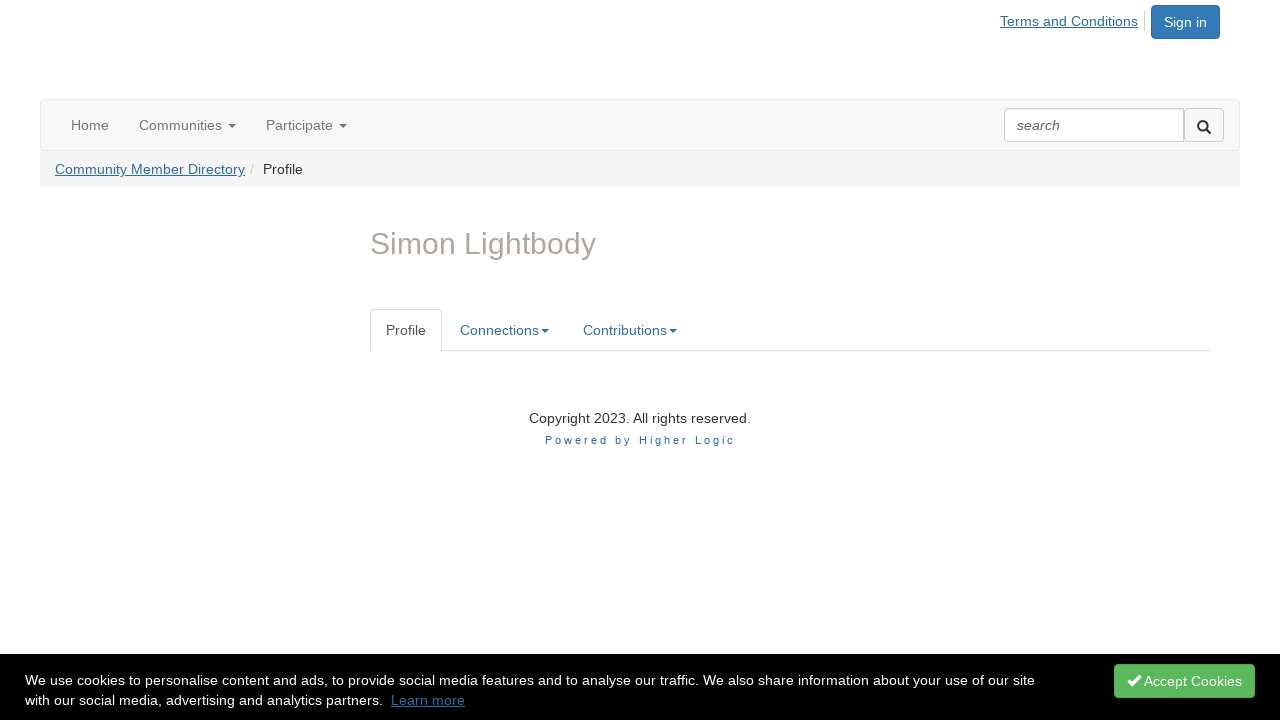

--- FILE ---
content_type: text/html; charset=utf-8
request_url: https://community.trimble.com/people/simon-lightbody1
body_size: 34254
content:


<!DOCTYPE html>
<html lang="en">
<head id="Head1"><meta name="viewport" content="width=device-width, initial-scale=1.0" /><meta http-equiv="X-UA-Compatible" content="IE=edge" /><title>
	Simon Lightbody - Profile | Trimble Inc.
</title><meta name="KEYWORDS" content="TEXTVALUEFORMAT="[CONTACT.EMAILADDRESS] | PROFILE | [MICROSITEGROUP.DESCRIPTION]"
- [CONTACT.COMPANYNAME], MENTORPROFILESUBNAVCODE="MENTORINFO" 
MENTEEPROFILESUBNAVCODE="MENTEEINFO" 
SPEAKERPROFILESUBNAVCODE="SPEAKER" 
VOLUNTEERPROFILESUBNAVCODE="VOLUNTEERINFO"" /><meta name='audience' content='ALL' /><meta name='rating' content='General' /><meta name='distribution' content='Global, Worldwide' /><meta name='copyright' content='Higher Logic, LLC' /><meta name='content-language' content='EN' /><meta name='referrer' content='strict-origin-when-cross-origin' /><link href='https://community.trimble.com/people/simon-lightbody1' rel='canonical' /><link rel='SHORTCUT ICON' href='https://higherlogicdownload.s3.amazonaws.com/TRIMBLE/7dc5c4b7-e08b-4902-9c6e-ed2cfd4f12ca/UploadedImages/favion.png' type='image/png' /><link href='https://d2x5ku95bkycr3.cloudfront.net/HigherLogic/Font-Awesome/7.1.0-pro/css/all.min.css' type='text/css' rel='stylesheet' /><link rel="stylesheet" href="https://cdnjs.cloudflare.com/ajax/libs/prism/1.24.1/themes/prism.min.css" integrity="sha512-tN7Ec6zAFaVSG3TpNAKtk4DOHNpSwKHxxrsiw4GHKESGPs5njn/0sMCUMl2svV4wo4BK/rCP7juYz+zx+l6oeQ==" crossorigin="anonymous" referrerpolicy="no-referrer" /><link href='https://d2x5ku95bkycr3.cloudfront.net/HigherLogic/bootstrap/3.4.1/css/bootstrap.min.css' rel='stylesheet' /><link type='text/css' rel='stylesheet' href='https://d3uf7shreuzboy.cloudfront.net/WebRoot/stable/Desktop/Bundles/Desktop_bundle.min.339fbc5a533c58b3fed8d31bf771f1b7fc5ebc6d.hash.css'/><link href='https://d2x5ku95bkycr3.cloudfront.net/HigherLogic/jquery/jquery-ui-1.13.3.min.css' type='text/css' rel='stylesheet' /><link href='https://d132x6oi8ychic.cloudfront.net/higherlogic/microsite/generatecss/396400f8-14de-40be-b6c1-2a7605a2ed15/560e11ef-aedd-4270-bf52-5af8c39350e8/638948651772970000/34' type='text/css' rel='stylesheet' /><link type='text/css' rel='stylesheet' href='https://fonts.googleapis.com/css2?family=Open+Sans:ital,wght@0,400;0,700;1,400&display=swap' /><script type='text/javascript' src='https://d2x5ku95bkycr3.cloudfront.net/HigherLogic/JavaScript/promise-fetch-polyfill.js'></script><script type='text/javascript' src='https://d2x5ku95bkycr3.cloudfront.net/HigherLogic/JavaScript/systemjs/3.1.6/system.min.js'></script><script type='systemjs-importmap' src='/HigherLogic/JavaScript/importmapping-cdn.json?639042136378713989'></script><script type='text/javascript' src='https://d2x5ku95bkycr3.cloudfront.net/HigherLogic/jquery/jquery-3.7.1.min.js'></script><script src='https://d2x5ku95bkycr3.cloudfront.net/HigherLogic/jquery/jquery-migrate-3.5.2.min.js'></script><script type='text/javascript' src='https://d2x5ku95bkycr3.cloudfront.net/HigherLogic/jquery/jquery-ui-1.13.3.min.js'></script>
                <script>
                    window.i18nConfig = {
                        initialLanguage: 'en',
                        i18nPaths: {"i18n/js-en.json":"https://d3uf7shreuzboy.cloudfront.net/WebRoot/stable/i18n/js-en.8e6ae1fa.json","i18n/js-es.json":"https://d3uf7shreuzboy.cloudfront.net/WebRoot/stable/i18n/js-es.5d1b99dc.json","i18n/js-fr.json":"https://d3uf7shreuzboy.cloudfront.net/WebRoot/stable/i18n/js-fr.82c96ebd.json","i18n/react-en.json":"https://d3uf7shreuzboy.cloudfront.net/WebRoot/stable/i18n/react-en.e08fef57.json","i18n/react-es.json":"https://d3uf7shreuzboy.cloudfront.net/WebRoot/stable/i18n/react-es.3cde489d.json","i18n/react-fr.json":"https://d3uf7shreuzboy.cloudfront.net/WebRoot/stable/i18n/react-fr.3042e06c.json"}
                    };
                </script><script src='https://d3uf7shreuzboy.cloudfront.net/WebRoot/stable/i18n/index.4feee858.js'></script><script src='https://d2x5ku95bkycr3.cloudfront.net/HigherLogic/bootstrap/3.4.1/js/bootstrap.min.js'></script><script type='text/javascript'>var higherlogic_crestApi_origin = 'https://api.connectedcommunity.org'</script><script type='text/javascript' src='/HigherLogic/CORS/easyXDM/easyXDM.Min.js'></script><script src="https://cdnjs.cloudflare.com/ajax/libs/prism/1.24.1/prism.min.js" integrity="sha512-axJX7DJduStuBB8ePC8ryGzacZPr3rdLaIDZitiEgWWk2gsXxEFlm4UW0iNzj2h3wp5mOylgHAzBzM4nRSvTZA==" crossorigin="anonymous" referrerpolicy="no-referrer"></script><script src="https://cdnjs.cloudflare.com/ajax/libs/prism/1.24.1/plugins/autoloader/prism-autoloader.min.js" integrity="sha512-xCfKr8zIONbip3Q1XG/u5x40hoJ0/DtP1bxyMEi0GWzUFoUffE+Dfw1Br8j55RRt9qG7bGKsh+4tSb1CvFHPSA==" crossorigin="anonymous" referrerpolicy="no-referrer"></script><script type='text/javascript' src='https://d3uf7shreuzboy.cloudfront.net/WebRoot/stable/Desktop/Bundles/Desktop_bundle.min.e5bfc8151331c30e036d8a88d12ea5363c3e2a03.hash.js'></script><script type='text/javascript' src='https://higherlogicdownload.s3.amazonaws.com/TRIMBLE/7dc5c4b7-e08b-4902-9c6e-ed2cfd4f12ca/UploadedImages/all-communities.js'></script><script>window.CDN_PATH = 'https://d3uf7shreuzboy.cloudfront.net'</script><script>var filestackUrl = 'https://static.filestackapi.com/filestack-js/3.28.0/filestack.min.js'; var filestackUrlIE11 = 'https://d2x5ku95bkycr3.cloudfront.net/HigherLogic/JavaScript/filestack.ie11.min.js';</script><!-- Google Tag Manager --><script>(function(w,d,s,l,i){w[l]=w[l]||[];w[l].push({'gtm.start': new Date().getTime(),event:'gtm.js'});var f=d.getElementsByTagName(s)[0],j=d.createElement(s),dl=l!='dataLayer'?'&l='+l:'';j.async=true;j.src='//www.googletagmanager.com/gtm.js?id='+i+dl;f.parentNode.insertBefore(j,f);})(window,document,'script','dataLayer','G-LLPRED81BY');</script><!-- End Google Tag Manager --><style type="text/css">
	/* <![CDATA[ */
	#AuxMenu img.icon { border-style:none;vertical-align:middle; }
	#AuxMenu img.separator { border-style:none;display:block; }
	#AuxMenu img.horizontal-separator { border-style:none;vertical-align:middle; }
	#AuxMenu ul { list-style:none;margin:0;padding:0;width:auto; }
	#AuxMenu ul.dynamic { z-index:1; }
	#AuxMenu a { text-decoration:none;white-space:nowrap;display:block; }
	#AuxMenu a.static { text-decoration:none;border-style:none;padding-left:0.15em;padding-right:0.15em; }
	#AuxMenu a.popout { background-image:url("/WebResource.axd?d=YAYach_zykzn7tRotFpEUvMzx5VKLqEhOgfO-1CGl7ANMgwsJow8PLW9xU9V39r-EQsSDLx7z3LsXa66HYc2Cb7T9g6Pb1DPcNJ4VcHlkQY1&t=638628063619783110");background-repeat:no-repeat;background-position:right center;padding-right:14px; }
	/* ]]> */
</style><meta name="description" content="Member Directory and Social Networking Tools" /></head>
<body class="bodyBackground  profile interior  ">
	<!-- Google Tag Manager (noscript) --><noscript><iframe src="//www.googletagmanager.com/ns.html?id=G-LLPRED81BY" height="0" width="0" style="display:none;visibility:hidden"></iframe></noscript><!-- End Google Tag Manager (noscript) -->
	
    
    

	
	

	

	<div id="MPOuterMost" class="container full">
		<form method="post" action="./simon-lightbody1" onsubmit="javascript:return WebForm_OnSubmit();" id="MasterPageForm" class="form">
<div class="aspNetHidden">
<input type="hidden" name="ScriptManager1_TSM" id="ScriptManager1_TSM" value="" />
<input type="hidden" name="StyleSheetManager1_TSSM" id="StyleSheetManager1_TSSM" value="" />
<input type="hidden" name="__EVENTTARGET" id="__EVENTTARGET" value="" />
<input type="hidden" name="__EVENTARGUMENT" id="__EVENTARGUMENT" value="" />
<input type="hidden" name="__VIEWSTATE" id="__VIEWSTATE" value="CfDJ8JEeYMBcyppAjyU+qyW/thTOyVqRFHRakCDTExhAHYO4YDNcS8IIvLr099zCXkJ1LJfw9MLZt9WTG4msl3Ngpn5b4TVPyi1w0+905a5Widx8BRhTWOSzrYACDFRXQ/f3Y9coW024kWiF+JTcmzhKK8/[base64]/KxFTkc+YlNGEpVE5wM9ii+FFhB20cyrRyiGbqlQ9gGJ6hbvxeXoKDG1o0jwxn2IGyFXo+nIIBesQCIZzKvKW1jcjvmARpMlMI67wEzLhgOSBVWFewwPudkS3NkqFix6HrwhD521CHNaKun6dA7I9BiGnlja/BOprGId+4rHzMFWX5/7gPU9LjOSw4zFbVW6WqdIdSWoEdlFiOajxLGwLyX2CBSCG7CvvE2u1SPyQh39B4iZWPu3vcq0EEZbsj+3t4PPc8ZwXfQV9dtOSYLeDuXvDeK3SlEq8zw9WFvAPH44CJHXREFsTimGuPzSzku9ndwMv0Y7oYFmEvX3jdcuK+E5baH4I5aER4/ZF40efyczm7MsIlG7scmtOR5/EwwnT63+YGWbmo3S9/t3xOUPstpjCdhS0kYsxbzb5OyQ8VwgLtmG/kiT348DBvvtGhlD8BLOJR30GN3quwEdDFvtCJpl1xcNFl821J6yA4kx6KR3vKHdK0DNgkf6jlxyOkxr3DPYsvAhx/zKXHw2PE+W8Ifnr80v8hX7G82ztvtAlfaYGCxybYjJVIGbDOjO4N5tSNYFd24LMwIBmlJqZOejmLA0YSGXR7ZnwDti3SblhGmu2RBUpsrqiLp0VwmMH+CoKWKrO+MYglwJLn+J+d7Bdb/i1kHtyBdywc93VEJbdPp4C/9thLJk3Kugl7l6UNaev+fZwo1zBe/J13+Imlc9bvdxf+XyrNjESi08Nc12KSfP4mPjpxmpNA5DlEUJcVY20NQHyaqbXtIRkG6bmRkxCvN7LPBOREGd+xqLAif/6/[base64]/xp8nYOk003JStVepDv6rs9h4zgNyE22+Tqxz/vggIHxR4+U0WpEiBNrdvsHAxbAeb6Vfn4i+4gZIOtZJwoa9Ld8BM2Dk3HP5TehtyWgGhbxzPPJ4G4UC3iRfIsqAQyBTQfr7DpmVbJrsWZaqU5tL/yc/+HSxz3nFRtTPxLWVfiFjcmSpeMDVNXN8Z9oQCT+4jxS6UH+kFLbyDKTdTXxEldw8Yc0JOF40fUGbG6pvPwIi0MV+H4sHFmjIMbhzFYUAswWxRsuMbeENzzDlE06GaQ8mOqpswnz4kTAkx+s8vjCwQrMgL+iG/dZvR+L+W9f1S0JDmRsHsNrzzPtPostgI2O02se8gqFZpKjeyBgwA4UUqldXbEWYMEWuZ/QD4dW1Tl8DenRLu3rHYxCJF6C23ojmvwbsHskEmqQ0NTZAxhCjg0waOtphlCNd8zqK/W4EYItaqUtWEPLBrJ1WczU4zd74LoIfbuiK61Nsiwm5uwMIy/xqTSkYl81kO0sQM/wmM1r8nIofI01XlWvCrIpWojQCr7F5R6CkgUovFIJV6pK/IUFedA2CrS20F6TfKbYLBzyQDf4/n4tQNtLjMuKtlq/[base64]/Ne6y45B68OI5ONayXjjW59bLKuRg6O7LajaHnqMdZyUxgM6GoGcDd/cZnW0snJTQOVKJQiqoag26rc8LJJ5SUQJDAAnez/KL+Ey/kjo7DUOjU7hq0h+wnoFFPniBE/cG6Yg+O2YYHr1Tbh7VjNMQ48MLqqp1tMOSf+HsLjv7D0RcUqRcTZclIeIuTxzt6osALL/ixTjiarvadqgenjSjCfD29QqAaw5+PMJ/IeVEuNqnafTJbfwXC048NJ5mAJS8nCJGtP86kwZd5UGwpgrxM8tENGVCRx28r/HULbispB2Ya/rwBrJ5/kDG2vfGloj6OvB9n4cTTd9nkIV+r57t/jVhlG03GyArhRQfAs0tSGZxcyeDrKhGWunKvbMGKoMCyYfgL+uzL9/UMWhryaz3VNgfMdbKq/JSS27uIkjZDPw6WMi0xUhomj+5l6D+fuHFsCp5Qkp61FHUX3WY/ct7A/JaVWIpyJyw3vL8u4qa7VdDDKHKRwuySp8F4OA+dKXLg0p4QWTZT/YlabnKoq9FHJ6PlxEzuQvGz0ZzCdOybdYdcYZeN1UHzNXzyJ2adt0uEO+SkCP0MNb/kQ2M/6l4klXz60feTgRjou67w5NWwAncRPf/UtDsecRqznCE4gUlI2CzT1Y+PhzlREcj9joDujquLExgL/ylE7wPBR5D1GPJLY9lJjE84f2R6iE8Uk7YAVDFBFYsGBW1hFgxY4Hwh4UmY6EZ3RUoZ3jA/gLn6vIVYiQ8MnSrHWblYlxIgJmyFHhdMWRu27kAb9JosyW2n5pfanODKqCmMNOC6e+PiL9BBp9wRRTmhU/+HDG/5DshyFX8VhDqt9bQduE9aOUQ9eODWnIupB8IkN7cxgA+uvweGMq7aEthsgumS4KYnvUxieckTZ5fSCndQq6WKa42TQX6l9U1bmi1KMRQ6lu7HDtcqAVax0F2kQ9dzX+mMNiLP5GtBulYmrJcAx0ZPnuiuDPJj9BLrB+yrhv//5M5TAiSWAT84W6liDmK1NpzmiKu4LbdGfbk657NgF6IKMnrjSYKoC7YkosP8GkvAnlleEV6H3WFB84EuQ1/apXoFOCHMIa35l1Zld3o92rnL8zh4Qlb5xSoaowvWBf5AZIZVSKVNjMiey2mqs3LXHwakFYR8U+UnbO/cYHB5FiwO5Ep7IOXmycR9CxeO3Ota9EPo2ZFSj4ZXgbxnozWHaiNHyHomtumUQPe7d9E3rBEIY4gO6GgyZybXSfEQJY/f5dJEAxYb50mffoyJjns/kbUeemXgop2gPYobnDbFqabvFRoSQeRKiYbPgWMhrtajBYssGNrZpb5HwiITKCfVYeWEXsLn/[base64]/i/uNZIF5/enCTYYZvZXZJ2CxqOMDaJFEMMcjBcBP+K/ALOP93PXP6bZWRAADLPH0uFCUebunto1FsaReexv1/crN3stfIDmZPLedDDdzTTr3dHQYmwXezXteBdNuwPM5SzlCYe/O2hnQmdmlFv+rpmGcB21YMrFSmTZU9BReGKaa+h9glTZ5LfB64B+AI+9Vn4GzAXBhDNpI7ZnGG8H3MNxUUNoQiCPea5pMwPQgYo9pjxoJ1aeDgCHC+IEGffvrkT18iUHYmWme1+Idn+1uHDtSDws1SQKVFwOqF2z8haocEUUF/2zZHaiotvo6QWq9uvNjeB6Iy/wwsEWowpHpbL9LnVYsXFJvKRvg5bmQmJh1mfy2K3tHomV67U43n1xjesM2L7phL08qi/3Rx1qv8AmYV2cXdroAbY4ZILxyMM9IFYU6BNBWxNfIv0Hi26cCDYxp4a1dy2gSWTkw/SpsBRvjkuLE0RXytqvjl0vNspiVxKonSW0rWCETW1LRLAhY2AWpNPSoZNT2ozrDhAItRyaXCtOgVROQZKjp4rUGFNuUDz+IWps+wjzJNq2Ksqv+LBjd1HWno9KGC8IO7jXOfvyzDZ88wER+Ev0gyUGELnQnCokXZ/ulCh0o+ot1fIu03L8LVTdROxjfPzoGsVOdNKMBxyQZEQajuOQo7hrTutHYXFQbUFu53bJiyhA0zhVf2g60dr4UaOW3RNpyEq7MKx3bmrDVHNk6rNDEAqFjoT/dTaL3U2oB4uhDpdYPXDiRGccwVgb1b7WOZ0tXsleH8yilAoVOPrD80xLVDfq4UWGSpV8M+pNUxdq7b6EwRmTUsX8sZ6V4PvLOM6aXHDPK17RVy7BUSGf/psJA68+mW6OJVek6t6vALf0IykepFBPeIxonBQMA5NnbNewDLFH4TdU+C/K1OEo5grFO+wtshj/Mov0xf4v2pS79VHkYeD0DZW6HB3areopesoq1MCF/D/BdXRGSulQ5jg8W0oPXdGMkIo8cqCRjUppIoZzU7gduuaaQ7yfjRf5QpHE7GI66UgUTbe24c3dNmdLk1mL4Afxdsc3zP33i4Y9EAMz/zFQXHC2ggEMlOpVRkklOcbe/6wBF4Neoa8YZUwKBeC8a+04/yt3FlWCi8mnz5o48e2TYeDMvhDCWxomIfVww8b4syOiTpRZUu41Mr6PqtvnDsdoKVrZ+ZsywuoRHf+XpjmNe4NPTFv6Nkge0TXMXHvWMhyswZP1ZO+ezGcRv/4gLUfJKsPQl7vlzIKFrvJEmrz6Dp5moCTHfJwC3gjXBwzRtcy+qQ2hkhouLTiT6FGaK8yVnbKFWlvKUUL/RX3wwiSR+gWVRKQS9CGnOR46ux+/nfEtHXpxGtgBVur8i/D1UbGyocAcOCzGRxLHoDtdJuiyZ1u9UMFF2hzuvNUmrKlo+czco8ikajOls9eKspN7JgpyT5ujrlskUN+Po3SmH8Iw/7k75ebGwoWNQ30iiHf3zY33lvalzXwOTwg+bfG8o+GJYFWatoLwPuaRg0ITxyXAOl+wVTKszV/RFiD0Kf9ZjmRX9y5wsxRorh6JQccecigSCPL0EIwsETf98TxbFCjrFoBbMTkwzHih+Zkb5zu5S6/oQKDmmHwMOfSDt+xk/S3zUqkgD9SjEdvTqBTi/eejoS9JBCQGQOWffDdE3rW66BmjBY2rliWYCWo4wIgJAlTGjvUm35DHs6EUAkYYFEY1ysa6Jj6340wTYW7hn1n/7xfBj4wvpNcExQ3oT1ZXBggi/MYg3G+L+38k089CH78TmAHGTFCturBddkn6MvWOcGkEAHl0zvD9IHWRkDvg3TdoJL/TKPt2KuBPVjPH+4GFeTtW1CrDvwLmvuvthEonI4PphML9TIiHnIu3rOMcYAXKziKSIbOtwazChkJQw7boqb1BatshPYgzA1JqYLQribXIchQlSHdP3mdviUkRRSTFMw8W1kNgyfb1xjPblXPnxtyJusJbIzAVuDwGpUpW1enc9XB6fhONMC+qZwE8/iP0fgX2jmNxfWll2ikZ9lXKAu/xxb/27YZbBakP2inj6OUixFStTIy1/uteF2PLk0RRVlo0+jzqUUxzBam5A6NPiI6kj1nSVGXRaCMgZd4Tcgk+9zzD6aUDjmEgzUE+YQ1uWkK9ZOV6Gh8pMqAf4DKzNIE6TetKjDQRnvTwnMwojb+9Ct+9eGdfhhKe1b53CUuOQuV3FL+32PeaPN00lpfkfojVBsXffTzdyU/UY/3tY8YjAMac4VqIj0AsIPAomoDcEzwZV3tcEgITfzGA3wN0MrtayrkFxMYbIFyykPAAjJy0QgPJLsQuDScqPZnieuP3RuL1cefXP+Eu4+WEW/uxG7GtjsutDzHQzpDX9BDLadSa+3zPa0WzBPuAuH1WyJsczmNJTXlBiQFygIV5K7xfSALG+fZGwtUqJO0YFwBw88oqiZOLHxtECZdYuJq/8EXBsc1/MtsKx7+kibpdWfFn/EZwhT3iBX9XaqMVqk1bGxert/xYRoLOmpKBrCciyYeczSpdJXOl+tvg3X2HZFV5DjD40ad2RUjXme6yQYiAf8hC50YaIpJJneUJo/4kLiGWEPrTDjHui1QdS6X32Ibe3McmfFRQLrFULWC96FOWFJsedXcKu6MQPakqJp4+VzgD/Qnjd3w3+n61r1i+Xix+gNt88kB7+W11QxQTbof8OSZrQjSEtF91Y9kyx058jLBSadXk8IcfSLx/9oY+OuwgQNKOlhCeSXVLys85L3N3YXVU1jS20VFSkY4H0wrl16cS1shc3X25JgSXU6zzPBiCOECLcoRmvgDGUsdXKFOh+/cOf3kI96SUtz7b01WKvm9ctpFJ9Az93ekxnqfpkecEV4moPPON9Thk3LGGhWeK77i+txuYlgm2kikprZoI2iscuWKmEBgjGVR2y/kYVQDR9UxLBhxruEH9II1f4ecnRfIR/g4ceaO6qMw03fF9fwJI0SiKHPkV36xl+20z0J+QW6cnGn75GRPuqckCAngDUVMtcao0Tsp9xwUt7xSVjdbc7iFuuPOqnSOo5K/voSm5ZVRV0GZko7hxiTTKglyIdZVckTDD+C/HZhh8XaJnDVmEDqRyNHRCUp1pb8K6dqNkNvxsR0I949qQyGAW5P/V+7Oe88eMMfoWNm9JJW8dLsESm3pdQ2oHleaF1W/iTGnH4np03yPFRrigXSmmVJWNuARiixa31RVlemvHJ+uvcfhKQiPuswXcOdFmqci4fNoESA1l4dVnsXFgJyVywQCvaG1cUDTZwzt1anfHIaWFSe/EK0mPtwawQzQhLm4WCKRkkWSwaW11fubHOBEgAPE1XOnIpnNq6/GUGXmzTkmLv7h0rDAGlcU7TsdY8kSr07bMoQox8D1pmEr5vmBMtnm5ZfPymYH+hutsH9rGwlV02Yc0NKT1Kc9yWpGtaoBN1E9i75cKEFC+crbh39y95zHgzk5Q+AK6nwu0z3Yel9mdwIns7YHTIcaXSw48SAixx/v/DP/gI8NgBD1CPx4AV+T3MFsuXJ/GXZRZIyv2McVBm1agMuyGYAqCSDRnnXv7t4rITVUWT/ss1qF2G4gKhqm5YpXcURJMCn/3BpR+9M8OaMgQFSHK2FOcAmri3ULw1c4qsRFL8uHL6nHdR/nv28IM9AB5Udvm6hK+0Hnd1X/tEnlddhKazH7U8tOs6YVAQlnR0BuxbNfLhrlWv+cr0zBTb5KaLh55oTzRV/TskWrBdZJ8oAzfkddoK7X0D++LMR5Z1F1OiwZL6svkGr2OUjxZnuWUGu7odNyjaFdSy6s7Q6ra6mcnv1o5RHK+o8xpuVPPxGv95BniM9ECaSDFEFTeeF5luavDSWBzZPGOHnUdisxRvGs3OB6FPIRJPW95Wa+bU8gNcJLT6v+6y4I/wmf+Z1yqmS7FN20QV64hhwskSNL/R+CS7NGNEOGVJNUecGHpOkBrMR8lOTNWo6MUTjznY51UxGWQNdgO0fG6EGMJdfNMPG1ID22Vz6M02PDhEcvKJ7ik6e61buzCQuZOULHdOrLfivP/wH2oMsoEtqnTx4vH4UHSOEeL7t5+ZI4Z68lWQDKIIddUiA1fFQNwrr+Ec9dPynduiRngEQWNO8KMaC/BDk7RxRcYIYVDUWbvf/WFetNFZ40YUWAq5qP0LR9rQHgDtBRMSLx8h/4v/XEhBwiT5UAyBxYWKpQMwoDGtgkf7PnBhtQV+SIGWMPC8SNULJYJ9q0mp2TJT4OWj9ny0xyLL0UeILrPE2IC4+gI1hl/qicJHf13dDE60AiOxCWh9q/IFIlvtSG26haAfbl9JN+fm7orgrAfl34V8TF1P0Zp3g0JOXU1BaZ4HiDP2wQnYNbD3B04StDyYMh7/sWlpcdBlCtTA8rI3M3Iyi7YTWjTtE5thd98FeNCGX462Z7tngfasiF98oRPqPlBEUJmGr6bkAOcZ6kSDPdrOrhRLIEwLf7zZT9WXBkDZL9Izwj3BrwNUtX9EXZ+eYPxuSo6XSo2+rNYZNBtmD521bnHNw63Eq6/+KhqAh+07e+zdxew3Z2CrdhdUzMThHEv9GU0iTKtNt2+z2VR0/aMjtSVNeTAmGQTyYKiB3D7DwN2HPIY12pvHtC/8sk8X8Ln+p9tKEi3zuZPGLBliuZeDsL+tAJ6xkV0UhXusatOKt7rSgLH3TcSQMbQz9QLLmjWScv3LLJp1ArP+/uy/[base64]/6oGyWRiZP9LMRg6lG8b0yKKcFPyDpUo1kOXAIpUBtCLf/mvBfeCw4WXkJcz0Os+t9yD7vS1rEx5FATVkQolkI60eArsl5fJlWKhVMxxdNLwwIz1C5vG/0ETyE1JCNBVzvMS6Y2NMKKGjLryUa+uEGmgcOg50O4oiPCjuHdd9k5taKDM8rvCoHmQ+HDl5DbKlvWaGB7C7jkKRjQWzpRIfd73jquNABoKDkSkl1cZQJwUlY4POsHVIjEtj7h/nvFIBFkBoybPrGpaFTB+0+zTzIN/S2hMIPukaEPmmiqbmvqtuXH12CM16gNow/bueYCssLHrc3JOGvaSjG4jJqeFmGw0bLeegbX4oWCdnO25IUPVGko2oEG9P2dcAEGaYsXvPCD8Mgu8Okj2ApCth2BD1fB6zDpN3cDYgGtgmCy5ccrA0hmhuXjRkxmocCor5jIQcw5nlxDfdNCo66vHB/u33V84j2uvl0Mmixg0lESEezI0yBRuf1CxdjNR3CFT0ZegW0pgwjf9uGzxz+TeinAl/kAZQmwtwQgDzttt0mA0wBlAyc+x/l499mKKheUHCPUfUwxTPW7e3A2P+45UXRT/bptZ2051K3PIB8XhMCnFYau2UvKVTq2dc3AE15lD/1Z3LOWwCcDSGlqexvlcY3ilj905bDnn3FIpjY2WIQ7gWVW7Erv/U7/xyquxLpz+4sAC+LZ/BCZalrV7iTwE1xMZaSfVKNKgXnl3/GBDmrdoY6gmN9WKf9+NDnZHWGKvp/OI5lxnTYZmq0mQKmd+4ZUDVYVhUHajDdzNhqdNcbWbUCCxorSlnZrYSD683853vWO3Qe5HzPFP6/vXNDTkV8tVW0Y31N/D9H3R6+TlkXFssHR5HwUgOnVG7PCtg/1dCgSJonyJA995XJSYuNlp3KPTKnS8rmwKmJ7wINOtuezzeiRfa+v5HTbBKZ13c3GfhFy419ts1QD4nZKEBJBwjoIPpACSIB0ReWkkWsUQbqof34xBwVoCDu6YFHln1EBk0YDAFEXCx4DffqgavBw1fMDs+m/aBS/Mj0ZCTAFs+1Xqj/+0wTW+c5D4nKQUKcXMmxC0yTiuVp15CWGqwMf49hHP/AreRJPmFRyEpy5DkB87Sq9BNt/JCrPMUUQDbEbmZSn8zeX7YAGbug11rq5sbtoB4H4le0wNWuaAlLtNcAzQnVjnauwXSmoAHonQMMGdlTniHQ0wQZQNJPzskBULsxbgw+znqiip/dH8VZbe6kbg57cwEp1wrlvs4CXlvbMg7IjT872t9AUUPeNWYMACqzu1tWFuHAHTGA4nSMNpUfT9iw17A/+S/gJBlxRMi5e6dgjSP+YblafWxgHgNdFtN8Xxx15mE1b5wIOovuqH+Iw5cmdtqhXpYQHBWWsXsKuAyKXlhUCtS19HV4DA2RhsjJMfjfvu21n9nrCR9Qml5WDwZlTb9h1wVQBe5jmq56hNCEvYsSlHBuxrG1d5h1qt/TB4oQNFw6mxOxHblLeQbXUap3FXVyh0ELdkqgMdndcjfedqPsJAfdimn5cT/Gv91gQEjsHRhyyBwRxvjkV7Z3Wtvr04KqX90/M3I5R0/SZB9SoU41YvIFCmZHmXa4pvc2tKiJokdu06kG4hWdJQAUuOXWCobl7gJDua0GxqXXGS5gCXQeMd/Gz2HIRPRow7GkD7a0iCVoPBrZxU2RRsDt0x3dkyBp35AGowH2xOzY3E5An/opkslYcDx9INtTRKEgaU5at6G0UpXdBz28eVE20iCgN9ziyaqiITyKYXpqDRwvmX+++UTzMKko/TdYe6XZeeXC2CCaypvm4Txztsyq78rxhXzciBe+zpxASuW4uc0B39olDDBulETyFlDRvKonRK8OEc7vZBNSEuqgpt5w8UoQHlS4iUKV/bnfchfLVhmBT2hMnOmvhXoSLM84TUoaZdQviYOguBea1giyUqFXZ/FM5ov+WuAwM2V1ucAKEIkftzUS9ponGucSyPH9sLLRJAW5ss3jSFN4r19BHw/JNe4YB4tQ/NAI9NMEFRjia66PuEfuC5wyqZPT9LBvUbCyUPHzSJqQgSFJuNHMbZ1E2Ax+1hTWvPNaXmHCRQwtWTef1GenoEGZwidr2GSQbb/+mnwKznFYrNXP5mpLUdgeLFXvwZ8xD/l71TT+rrhf6Dcies1XhE/Hx46/pT9SiCpVLb/Bzgl+PDqj6z+LzqrGwTdkW9ON3epy+QnpgEd7VpJsXOT6VZcmQGzHC9MRm4ONF4TQDhvQAa2t8bTy3x89kGvFvwvkp6azpkjRsS2j3Fi/pDhIhsWTFqO1+Rmg0+9FCB03l9RMTdD1/NWh1aiOSnKjGX1t17YVjf+Pb/w5vcpb/7f5OO2mkbo0YdsHY9jnYpmzEfKofW7bzpKNsV6uqHfWj22wnIb/kTRXEWfM4/XS+aRMAxXfwH2QljlT481e3NklptfSLgGP63LXiimYEqKxiz1cf9jRLyQhjEIQEoyED9IkDJygB0uhNWmMY50MGatrzfQZrK4ZkrfTc8I3Em5DQM6fLox5jOI0Kf79t0WhYj/2c6hB7ReYTk5R0x5RqIaWW1mJr5It0R+z/+CbG4H2vi3uU2dAi4bd6le6z1lejCmf0kM4+IIshZRdjNjgNyevL+XRWmY3OYgtYlm/jvv/V+NDyIDbJDhOgPDGrTmly6MnCmPK+Z+e/5yZV8YBhYulBoU50e3SLVhCU5ZMyxiCPBQr1t0mWA4uAQZ6qNdBYPFuEt44g2TW18BnCichfb1sdtOB8RfDra+dVUiKcO/[base64]/d0oMjrv/ZGLq7D0s8i9lyLhhhlKbE2I+Sx1VutDsmCYwhWHQYjYmSpWuHgbfkXpAzQpVP4r+PDTeS7O9PiVkotge+0xrZxcynITB/GuILdKzanveDRAF7+ALGWQFkPSJEX3wEYyOlxfCevvktwmDAUIeyAIYf93Bzf0moVlOypW+vQ0gR3YjY6pWz1CMdG9lSQM6XMXPUWhHY/1qXaz7wHj3h0uUFl2Gc7FjlB1eRW3qwsLm8S/[base64]/lJ58hS03/ulebvMGpy9dXZ325Yd7F4Z45PbcSQK3XYDQn5fI5BGLuvQDjNAbW8jcIV9qNqTgWvXni+UymP5XBVXD9rxh3cvU+BnV2hAWTKPeBLI/c2JU5pF8d/vEwG/zSQCEGqKiFtYZUtklzsqa+tfMlyMefKXUO9TKWnOq9sd86goZ0IbeCnyaN0AhhVrEyxJQHRzTH748q2mnNtqGfjqCE8DptmWt5wO1rtsbcGVszLVJogr7M1c2gQ3iYpFUudhMgCefNBxEoSBCvzj63nwyVWsCMz5eK5/2LQqgi3O4l3y5zDy4ve8k1ero7icDqvyaEtFz+HpZTUBlL2rpdJahT8Hc7p7UXLh/oTxKLX1+igiD30fqlAYehoPkxZT6Eov5NispE7dpPBPMg0QQHmnJWn450180EIz/5go/xmNsbbHYG/UTaweTPbbRzijARztulo+Ma0OZ05Yn18LI71KA9tPnImQqrbfFdiZTWOy0mSih4oLW5r3xiepluv47M3kip++f7PargXEk/QjJTzC3DpXvRnMzBWZs9GvcYfBwwrmH+cyjVYSGqMXy7Tg5EyHA8n9vGjUaYdQ31A2dzf/LK+4FZew7TNv+nOpJPhPopBRXQVfEWeRYAASdUQnEiifSSxXZsNlRlyR/E5YgNU84H6M05I9Le5XZEu8tYAIAOJflsyXI9jAOLdXbPZ3p+P0LX6Iti+RMOjq+6bWiJ/[base64]/779IKpkDkytKpcvM3xhFvZ6eX5YFDEnvr55jMtOmAGW9u04QbXbBqhsgkkvxJnjWoXyzAqY0YfcM6OGwCuwvtUtFtYYZ/2QHKbKBz1DS/6KGRKaMa3fyK+fY9aPeW118wYNsd9VYPtX04cWsbafmi39vS4VVXPkhlyyIN0XaCOPWYPV/+UJNvQdByllCyxd6VDl0as/OFNreuAYtgMcdPkkNAw5PnYbLeHWlK8kM3FfkUxo3DJGysPNr5ML/+d5NrmnX16inLmXcyxsDZtz/nd7QcojDQXGs8ZyBJSdQDSZaSCr1oAwVZuQk5q8Zo8a3G7dOdDvY56buKlVmv7jvDdQ9/2BsrBNv7XW5cb0/mtuppAlhmDJV8IMRSk+OVssdl6qLjv/toX3VTWVIRgGTIVZMFmJ+VEW2F52viM/8o5AO4GrdvoOfw7YBH5GjXJ2NuejHbYq6k5T/7RtcUw3bgI74K8UGEpBqV2YWMOg9Thmixzy/uErYwqY0HADcHdaGhvALigKqR4YsW38lzeTSVKliZSxKzmSiDzMuqoJbAqJhtyDbNLlEfXIHddJ35ubdHfdbH63CZZzNzsZKVz921RSXe2f/I1sjo8urKG228vSocps45B0WidOzX3vqx7cWM/L3g1zcuf6LDZ3EdDct/2czu6leIN3eLKFxOBE4z/0gsVYMqmeIGFHwCMGYcFAiBAIs2EsG84Rp+tU3Ai544Xx9PtA8XVw5MngIAA/PLB8SC34R87E5eSH1HUDfO0W08IW5xn+ftrE3WFu5OvMiFiTMjnP+u0mpy/hAYZqavafywzapYrlArPbvAls8v4xF6Va7k7R8c0muyRZ8RzToFUXNTQ89mF4sZ/hmYQ2O/b8GPCykq/u6qXNDLLI24RmMP40ylt/leHZdqks3RHqEdiFn9WXxv81B58j57SLuX3syDzEPDSxfHe5xFoMVpFjU2frhO0oRcYs9XPTbgHK8LEDUnPGrTzhwr5gguFCu0hbO3bocP3fGTdU1anVXE1/ryHTDLMIP2q22DxFBEbtEFwbLln6DD9gsGLQAlChQLmDRj2VkZNKxWtVbvdK1yINYmkayHMCNKI9lR1UA1+RYAeNn0SdrSfOIC3zwKtErWquemizFwxCPJENSbqWDshkmYjinM3TJOey0A+RBfIS6yi15UVzAEGZ23L8nHV/BiqiQ+DFipTNUKKwveMUUkUmzF6dS173UOdhR4YYMUL3vnU71bUZyBpAbKWSbQMH/Tk0K5iprb2Sf1nsIJXHeIDcUMclnpI4Oa/xs0ConChCI/YSqh1YlLR5RXZq7Qf1+jbVJHh7dEqSIFnwYwzXlHwhxU8uJrXyoOlm/GGLVQqpROr7MxXE2YBd5lAxchySvTNu+GHAFS5B261lVy8vzOxTXoBge+CkHHhkQpCvdOlIJ4gwk7oHJKqZewkIvmMgAvgco0yAiQnK/A848OD5nGMyATGUK+I8aAME/L/okxeXp14N4wf7d9n50AZRkaVp/ZtrUYUsXEGl2zSbdeLG4dyCFpK/4m0PWmrSrcq8IaMmAW7ukjaMnM1qVijgQ3IoBwJD3+biL1vF1+yVm79bTL1ESQFx1TXT2crsN+PSTsNMxapRHgJeoru8+1xWup1fLc5p3LL1j+umLzsDsuB8N0KK9bdQ/HUc6qg7a/cYRtI/PBQaMmEp3sPwYW2lOLZvKN47B+Q3/c7GU5qsBjhQFSo6ed6Xjcy8SD0E96PzRIRdbEN4OLxRLLTtVvb5o2OjxL15xQZTToswbfjTEXX6N90dQeoZHpQGx/N+1MAcUDo8pMyfvTCavMNv8SYLxlfvmDkD94D+5iMz+sWPFddk2yCJrpr0/+tAkg9XCA9fqZe2NW28M53pGf/3F4nRH7ohn2g55SDCZHa8YSswR6czrLfbmcEdp5mXfyGTGzrsGk3Fiaga7Lkevu3vwVXgki6qidFXqvYiCUvIXv9vOSjub9sJL8Vv/DhlrRyRNaYgf37GhvIIEfk+j6cDohMUPnRPnO3TPRgbcPiIdf87W5064nF50Dr/[base64]/hL66mhxQeTDLIF7tzjrLntLp1zYkr68+NenrnrU1O8U7mZstvXw0PVk9BYI38VuFYeMCdv/XdZVJzu9nOY2ToNPd2zFwqnOsWK03IwJ4uYtEkVreJIdZYD1xLogkK9GyCCedfK+mDZMxNrug6ob2X+ia7AYbu90zb9brZ+D5L/5phThQt+2K3Md9R90VhqUpeiGd2PvbUp4ldrXxzUXEk92Hpzqjv+eCfaMdhIRXzTI/hbvmw73K728CfqF3LPpQ7fiAzudb9ZOWGJ799LDZgo/0+hF9npPHag0JGxMgw7jwQUY33Z+oYhqsqkH8cRJLafXq8ZQPWH7Nj76f9FntQfSObAoe22ZFdOagWkweXk9Ss2kwCGgLeOOUFs/cdVCFtcgNkKETWM+FRXOFAD4RjDJAQtEcsBvIjfvE4tzQ3EESa//r2dlLP38b4CrCzFdnOOJD+NrqU8qXqWC7mRtnG5HMVukbne2McXiKrRMbP8gN9lOS8aGK3JXAVo92E0egxwifQL6bytspSCwrHeuLTlhEN3edFBhys7HZXIPnn78v5Kl4Ms968VJlTDrA3GLSamZijOByKI4M0XstEslMg9RnsKiVzAv5VybMu8+Z2Mybsr/AMhC91mI2JfXYs129GrxCdpBS+lVPyHMZkwknT0c1Rq9inYh+8tFIZXGvo+KxdR/CBPDMSjPl16HkBHfEF2dClQC+6rPooTsIuVFSf8OglZu6L8A+9QOKSe1sMzcsBBTskR35tj2ri8UMtJSkt48ZFrs0wkbOCgSYvpie0cQyq8/YBe3aZ2gv+LXo1x8Shnuq+QvkN9vCi1CU1TxMLkW5G5hHvTed4h36SazG/gw86F5iR9cnxULOiyzvCv4RmeU79hTYJhtrSuHCIpLqrBNIWG22NZAFnfFD6Q2i6p4HtkGAGYcpeEwgtoc1g7XxgJ3WfWign3/R3zsi5wrfN2uSqh0i0DtqCycf9kU3t0J44pNEP+KUV+DYzLjYgbjXeiAuRDYK9GHS44pH4uN7G6PqN92NixL97rpq5dwuoa/Js2Stk8N/yJU02cdGYDHvP+L71s4bJ+G8Fon3nWFfmLroZMmkxz91WNe/jozojpFOipvNo6kf5WM/pd2G3TuR/7jFCaNctogZQbMQIfTbMkYE1iR059j6STR9w3Uno/d2OQfw61NR/1bBqHzg9QrW5PM8Wo4HFn5iOBEFVvdlYDNr5CI6AeQ82NJR0qp3p9mRTy5xo8SKtwxEiurcYgitwsKmpJf/[base64]/pmm+8qV/sZciVi1Los0Nwh2aDlo4O/Aql50V4iHZl1u4FSKyuqLpkvHROzrfSzyeySUt0XhEqrpGg39pzlV+hktr9R9E5Gd8PdJFqEeEeX0YQ7HWzUjcUVKexx7MQXnuOR8ASVltuQWDy71wvitscox2JjiaE9mCkajqXQ7bMzN/RJsCybP0lD5dtUKMDNbOPpAo9iSwV2z+CUWtKL5gdGk2GHUI1bIeEuC8VEFRwLAZ+waUMEKsj5MAOhepnHZPqgaAzpcw+iU8TouJ9R0Ebvn974FjnAaUHiN5HtTkJ9++jImKby+l9pUGnpb9PMEbF6by+449yR1j9fKM7Gihpc2h1fgXuRB+I+K/eIsUUaa6yNoRY/Au8FJKtwV/RvRGgHmMOsEi3M0jDXy+5z3w0ImvjV4bxU1eM43ex6xu4burrXwB2KAwirhXg1R3xsb9A1L/Dy76x4hBFFNDPxQzLBSh7rh7SeKzoumd3ULIPwkVRkjN3gttk81k3yVjF0v64/A2DG+LpAXh63mjEyNQlSBQmuBNb86SCtoUa21icBDyRVMrYcS+anvfqoSCdIdQIsgzg58SL5w740uahhNgXN6h3/IPCC/jnUrybQYUA0/CIr2V0oEzTB7D3zADqbUIkYKA/3W5iDegsYSkBk983cyOHpcSYrM5yCmJqZ4BgLv5KMGgvwgLvPfaCmH3xoQSoj3Yx9W3SbyjoTGWABlJF11ejPKqV9YJ8Hp7IMdJ/uiNNcVHiTg/E5lfZ3wiu83AHAENlkntgqaxNjTKaP3w/[base64]/YPnpNs5Y1u5O1ABtLmOjveL8I9eER6mpooBMECcb05M8zNYE8dxnFbLNvczgonyr5Oz1DyTPi0vFLKSGE+QiVdUhCOqqqsS/tdu8hpB5xjVFkFpe8yNMKaEpNDuPzSi8kNJfoig9R5QaLoUvVpyT5mc6OBaJiW55QEVvB6oG/JVeIklFGiBHPZnFrNSJMRSnSc0Lkehe4+aVUzWhy77OmGMMYKAa3TMJFReIvB7K0KynYfKrDIUu+HB4gqGombDuouoO/ZLvcQUYvv+v/HkLPY4Fgin/h9yQLl0ah0Qt8/Oe+Xmyn7uOHr2VQUR9Qd0CA4ecBppgxSU7OGLR1xmr3xgCRVD1JsRodkhJVi7ln3npE9MLW/wTCxqf9h9Lz2nI96yXsUy0AeohHfNVCS/bdrqug7qzNaAANdzFQEtE9LJb1/3cizfkvwOTB6KnSUApiKhUD+03IvK7sj+FCnaUmPx1V+p3BdsgA7KLspVSWeYD6uker7Js6Qeb9VbMffmk2uKddRBkMytfVNS/2yiB2/21m+XPJQq0caJZEcSioW60qJhwvds1qmL/+2H1dZAT8v3EcR+VtwNJtfON961wrSv47gUpxweRp6D3UKNv/x3255nnTHP9Yn0HfwucREdzyVbq7jaE/DQNP4xQpDV1ndGQWB1gwPnkdE5Hof9ILQnoqov4sAQrrQNnAh4n/An6TNo+rUCR4nQXnBRdpmrdABoaYYYTUxbIfMeihGt4bCc+OgechkWmImDow0T7sJbq9PKbWvHTRigy19OHV7fvofpzxP89PJwXgaLtZygDPYAEe3rOYzxxwv6KeCRfhHlA9VIAFhGzbg2Px/Qo9q+WoGbF97ULLNCWPLNVxmm0tiuYKvjd9Sh7elksXeUae0TCQsRVnexiC8Rj5iDCiznXqKTYN8BpAvixu0Aju+5RtYZWaxhlBXZgqwy55O2VgThz63Nsb8gIfA87xuD6o8MW52CJ3VG20OUC/F5dwAAQMMd1S0yMBhCT9/[base64]/28WFCG+XIbECEt07xV/vJ8XZQ58VmFO0lUitH4s0FD1Dz7GTo/gQ8KV3gtKMRq1mjLP06nCxCkDbbwqZco27PWreWyUgODMTsgxVy4uGfA2wXlq4NLTH4/U/lri7dGvfQ4g59kPsVQywsszsIFjHu9Q52NLSEuuVEV/pjXG4r8dp/p5/teaMVfrXUpdHAwwo7pgyLjGq9Iw4B3agvJtU8hAXz02xxfMd6EaeFzrtmG7i/z5x662Ho30T4C8hU18+IzruKA8hk1BmRfRxT6htMCmzOdsTZwV2Du+ngk/xsK+oFkkxgiQbeawizXJInJ7L7zJTbQEyz+UVq719OJvFSG+ZXJhcgAybq8oyP9OI/UvLypxHonVOaQq4VLYUNJQ9o7c2yJ3CL/gI1aaJZDaHG7BziKVDqO0/OMrcpfC2XeDRLSApRpZYqyfC7gG/Vk3EPhc+4Vy/BZKamvjhxS94j0CNxKaxCrohQ1Vjn3wz5GWJh03StPIrhtKi9Kw0Pr8pCc3OcKjz3ZPJApSjttdAdgFL67QEzfkbwDiaHC3UWPzRRclz6Tp/6vOvvQIe9DXtpXOfHbwjBe6dGU/9sWMo7VTTrjGVLQ9vwZpDmhUor980fVgqlJsGCkgRmTz2Ud9SEOk39kciou/ERUb25+IxUcQ30mqADp/t7bjH3OqkiNGchATg0+6l4pPnbCNX/NUr5mONS3Cl+nRlmsuqDutIrgkusztjIKVDOfwRk79+E1Fbs2zmmsTKATIUcVT0dIyWBytvw2cvlt3HOTh7wmclpmH2+yyVFC3uJNlohi1YL1K1mel/H8f1DlJswYO2zqWamctKuSAQKnnmq91pZoHaMFlC8XZbU+lKzDC8DECDiK2QPDGC6TbyssWBVzjWjkQZp9j6IfA64U3IQBoqVbdPe32m+RA8Me6ZmnSsCUvWNxqvPCLY8snJVCWwZ2jRaFlNzRc4wNPjN4HpW8QR8wv9OJuZ5ExxgD4rw5t30x3hr2gQ2hRvlXXtNe/Kk8Sow8h8zrFweaVKxMW+6AM72Nxy/i62es7SSkTpjMrGxM0WpZ8qIbEDJ41hoI2OrAjbAdKBLvgiL0shLbFKJqSp58BiOFTdpkvb2lDSU22xCb9c+3o89IlcpcqqZtL63FDgr9jvu3G2cahIRbMVxDNs8nEvRm7F9d3m98oBeZGLwBK3R02Uto2/1dbO1D7adQAW0H6DsIvv0QdJ6QHPGYu3Id6suV0CnnoA/[base64]/1DRhx7uYPT4bHpmZylyqWLAd3WJnXqd7WmnBLT6uC1gFKC9brlVAnEN/A+Ec3oCCNIMj0cLs3VUJKt1n9VbxZz2PJmifIQmV4EZ+iAzstyt4pwZ5P4DABl19HY9QkT1oBX1RWle/9QEtdbz6DneV3LtOGfboDMreV4WE42nk02IelPjDNLES2/83DQ7cF21YnGFpJEXnbL+Uc851slgZSKBrJ8QdGja0xd49i1Yx5qRx/dm/NG7JuSUZqXZWEZlyD33JjCvpR6oQBbXXaA3s48HvIF2OJ3G16TqUJbhl+h1308gKEX+JFLsKP+Q7ZOzrtXAl5eBWLGJ2HmGpSkpmLDG424Tz8Tzkq+ym0YCSxN1lYjZoVyQILcX5L5/bxnfsnZan+nWutOdq1yQKzRR9Nm8PBUNt5EpYDRrLY8CyBf3qYKbJGYyId5oAml3aQV0A5noLsOq+UbSm9yg270OBfmsR09alcZTlxs2Z2hlBcv+JQIQ4NdrSzadTcPivw3jupkMbEESg5OLHwnoWCuB/gTfGNLTI41vKyB23Js5Udsi9Z50wKHngqB1ahsueopWvPhXe8WvwQyNGucJTxIxKZ88onxkXm697InqEj92IuUAl8ZMtDAujwQkH98EeRmAqXVdl2W+ow5DTE6Yl/uZM1ckWVukTywwH9ZKNj8+ec6e/[base64]/K5vBbeyqT09YL22GWvbzQ8kdHtO66motNkYpRov4r0QxgfM4poEa6zkdE8Y6/o2r0SojU0E3sFcIgwXTKfc64Gh/ffcRDkCvVlyN8YG3IR4GWmzRNM+AcuHWpobeRfDTIdmtzd7qMF6Sorl9hK90grGt3AaWcvqoy44eW0Xx0Ozv7UiO4fRbepJdXeJN6WrUoosnJYxqFyPABFfZhMbySJ2abpXVss3muwwb+0g5zdSHwJtOC8i9+PpcbNyHd2UY8IwnDBjOHlgg/NBMZ4zpFd2zmN+9CpZu8psEY0qDX7+0y2w8fZUChlqC2OB7UorkjZhYAH6Vk8mTOB7kpD4buteyVfwcm9imG02xliivxEugLIa+3WaoS2Pc404lmSTWrTCjT7bYVUcoPpRP4VW0Ni/SWduer3BR+K1FYICWS4eiVh06ZzQ/zp9W5b+BlkUHAlTjs0arXVGiS1ageZOeGE5YkXvYeTsrjXfLvDgn+JAG0LsTl7xm1TuLSupuonYfBG831K0riDSQD0GxaE8fDUZkw5eI7VDoVMjJ+DFLpnvYRGmA91en5dTYs229qZXv6IjMNbZvoEb1ZKO/b89IrQcHfunQQcSwj0TH76+ClyxMc+W9uKRASpheNJQNwWGHWW5+P60j0TleJFvXPicRkMFm5awKUBiD9/e6d8lXFtecL4HQ6caBa0vRv4Lt7A3afmnF0YNvDtlnxgGQU/gSAoQO1tdpWuy1hROF28ZqtMLkNTNugsWC4VzImUsAI8uqiKKn3yXSihlgQAezDLB/H0kqfRzipwkjhy7fvAK/S7mUASxcEQl8Rpdlh1MowxifeC4sDZBebJw5X418VJlaAkcddrvWQTNxt39yM3RIRmRsYfXAnTMB3c5G8rvOXh8PLbd/T0a/giE9JxvmWBaEWoqXDoNl3lwEyxQ5d3VtZZslS1rOScHM09FNXMjVqNaTpaKUvnmyvDveduJ5BCv+KqjZhM/QnsZx6A0oUQLDlz//XGDWtm6oRQX6BG4pK4I7q6BAp7vx8adnAm9rstpepcuxsR3SFmsNVH5T2TbehoNr7I3+GfJXtISktUGDgxSrBRAqzzee3x4G5vrLX7oIQYWGlDYE6ugl4Z6SUhUOxDt3aCOG5yoMx3w67qNXYMwuWSKy549wkNMZSl77rvwTaiO9N0bQA6dtdM6mocJo6JVjRfd0gb/pSGQ+jakZNkX28TcW1VQ0rGbZ7vQ/Qs3OH6NvfqDTAPjz+GIlq17wftqdjBt9YMLob4+DrtRpOLodRbQMSzkOuSAU0ey2f1Gzj4D9D3VXVtKIzhb9KkkbPO32IhJyEXlR8Voc9MK5qmxScniFi8HZdvr259VS7Cj92HfjP5K4MdT2IIz+6ULgnLLGfc8H8qZ7Ie/Cy5aDVd+f0E1wk1ZOQnPqwqLVXYh7d4MXsa2jGDzGmDaZPSasPF1uLqgP5Zqm/PEjhGZfEpQSEhB1rI9rFm3a61wQPkh+UwHRwPzZb2/Uyjv4r0eETYGGx8QnjpEuNmxzTcyg1fu5JnS7l3I6F4r59S6h7UZNmrVr6OYgwFB2hvhJ3MLS2KvIiUVAS4VywfWMsSo16tuHf/E+PfRLdacU1PP6So3BFEGRtBMwpRZ7hoQx+VVnDAFHvIr0960diSKRxSMjGdohJaBgoIHky1/Z4A0m5223ldnC0cYp2RzFySrW591DzKWA+ouo/6tv8BcqCTE6MfXN/t7yf+nJbTxU1+/ZIzs7+0Iwuvgk371bLlWCoaX7DCFqU1sh7UtPYNO6bvdRAv1QOJlHNl+5N7GexHLYGGxYHcjS2kUKssSCYSTu1XAdOO1QSCed3u/fkgDQpWCP66/II/pLByUy0g3wsXYGozCK1lmSFNbp16Z2oBYQ/0H95ucyTWMqVRwk284h4fK8/[base64]/I0ntRb/Oj5z1kzaWbqxI5tHqUVEPj7tQREVizSRJSV0i0JcpbzzMgJjZ4ragepZ4+iTVWOs/eOHonxJFHDYEKU55mFzeLgF2AxsagfDFq4hGNP/VDvE5LomTXCWpyrQjt7DlD4pJ0q1cEXcAiLx94FCEpNZeVRI0seEWpE2ocNlNjUMAtlaBQwpL8miT0KfVhYicaJx0fwtZ+woSnJvyzuy0NaPpXfDirVk4z/YpP2+4dvj+/SDpLHkW3JZeMMNEGsVJtH6wesyZD/EPygJg11MHN6JM68KVao/uH8UFE2B7kObFAi7X0eDQrVJMOJexbecAz66e8/kMzoYgKqRAAEPPrFbx55JCaJCtATKUtNBO3FoFiwdQlkdxYGbwibFIVIxxX9BcJjdMGwI+uZ0hqBtIBNK4oSaMMLwgq0sZ+54FBO7+LsdlwraGmpuviozl4Oxn/IdcJFypQ5GTS1d+E0syb0ABOBmKINlU0m5Aas8vAscd3LtYRei+A/J3lJZeKbKkFf3oLsk5OiUutjRc/[base64]/d6nzbhgDh8aLfi7u+Mgt4tJcthMRYZBplmMrxnVxLxNIb/7tHHODdbUwFb7U6+N1mi/u0Dr8crYhFwrMgNXp3WUw0UZ7lkH4semEOnXGXUhoZyA/l7l4kWr991JBAbYwlaO/gD5bOS8tw8Zewos6Fg2yWopOMYKHCbqQ8ooIHsOrYNCIDDYPz1VzkvngDOgUUYH1oX4AfO+pV+iWeDc4B2N9CknzwVztoiG3JeVopV1PInIMzinS/o9/OrY9/sinNGm1vVYxh1yF6hbOs0d9zZh5hbYviLskH0qRPLjDPbmw9mRiBQ/Co0afuf2VfeRTJdID4zOz8VAHfm4yr/6PeHFu++jsttARNdI2SGlGIpBlaTE5PkMFAJ9vPUwLXmoVEeiEHCiAMcAfSpJrMuHrbI4FVEfOZIB+rxiQEqu2bDQ=" />
</div>

<script type="text/javascript">
//<![CDATA[
var theForm = document.forms['MasterPageForm'];
if (!theForm) {
    theForm = document.MasterPageForm;
}
function __doPostBack(eventTarget, eventArgument) {
    if (!theForm.onsubmit || (theForm.onsubmit() != false)) {
        theForm.__EVENTTARGET.value = eventTarget;
        theForm.__EVENTARGUMENT.value = eventArgument;
        theForm.submit();
    }
}
//]]>
</script>


<script src="https://ajax.aspnetcdn.com/ajax/4.6/1/WebForms.js" type="text/javascript"></script>
<script type="text/javascript">
//<![CDATA[
window.WebForm_PostBackOptions||document.write('<script type="text/javascript" src="/WebResource.axd?d=pynGkmcFUV13He1Qd6_TZB3yTpPeUzC2hCF4-Iyh5AZ3iap9aebDZjdm9KpMJ4l7nxNu8RP1oUWwp1SRtzHWtw2&amp;t=638628063619783110"><\/script>');//]]>
</script>



<script type="text/javascript">
//<![CDATA[
$(document).ready(function () { 
                                            hl_common_util_attach_dropdown_config('ManageDropdownMainCopy_ctl08_conditionalDialog_profileDropdown639042136377510961',false,'');
                                        });$(document).ready(function () { 
                                            hl_common_util_attach_dropdown_config('ManageDropdownMainCopy_ctl08_ManageDropDown1639042136377510961',false,'');
                                        });$(document).ready(function () { 
                                            hl_common_util_attach_dropdown_config('ManageDropdownMainCopy_ctl19_MessageOptions639042136377601600',false,'');
                                        });$(document).ready(function () { 
                                            hl_common_util_attach_dropdown_config('ManageDropdownMainCopy_ctl19_conditionalDialog_profileDropdown639042136377601600',false,'');
                                        });$(document).ready(function () { 
                                            hl_common_util_attach_dropdown_config('ManageDropdownMainCopy_ctl19_mdEmptySocialMediaSites639042136377760532',false,'');
                                        });$(document).ready(function () { 
                                            hl_common_util_attach_dropdown_config('ManageDropdownMainCopy_ctl36_conditionalDialog_profileDropdown639042136378026479',false,'');
                                        });//]]>
</script>

<script src="https://ajax.aspnetcdn.com/ajax/4.6/1/MenuStandards.js" type="text/javascript"></script>
<script src="https://ajax.aspnetcdn.com/ajax/4.6/1/MicrosoftAjax.js" type="text/javascript"></script>
<script type="text/javascript">
//<![CDATA[
(window.Sys && Sys._Application && Sys.Observer)||document.write('<script type="text/javascript" src="/ScriptResource.axd?d=uHIkleVeDJf4xS50Krz-yBkEPXzSF2OGMrMcZ_G_5Tesf9nTlN6Ut3EW3dwk2kvKQBL9nkiblVuFpLNisHsXhmWVkOPcO63kNMCnbRlB2yO1SEF1TUNEEuMSWy1UCu6DPe6AFsLh_JGKBYDRiRdjNoxB052E193FpNPEetYU5181&t=2a9d95e3"><\/script>');//]]>
</script>

<script src="https://ajax.aspnetcdn.com/ajax/4.6/1/MicrosoftAjaxWebForms.js" type="text/javascript"></script>
<script type="text/javascript">
//<![CDATA[
(window.Sys && Sys.WebForms)||document.write('<script type="text/javascript" src="/ScriptResource.axd?d=Jw6tUGWnA15YEa3ai3FadIQFeZIsr96H_9ytQscDn8xALW5Km3Std2koXvV959cAkMNQRvJmVUpTEvTQljRW7RcTxUwGOb8w_MukdT-BdqWAEERxlc47Tsf3DYUP4B7W5F39BAqOmEZu5LF90YoIdopJOO61Evp745rZu_UjWo41&t=2a9d95e3"><\/script>');function WebForm_OnSubmit() {
null;
return true;
}
//]]>
</script>

<div class="aspNetHidden">

	<input type="hidden" name="__VIEWSTATEGENERATOR" id="__VIEWSTATEGENERATOR" value="738F2F5A" />
</div>
            <input name="__HL-RequestVerificationToken" type="hidden" value="CfDJ8JEeYMBcyppAjyU-qyW_thR_oYgqUbRBm6QvcKzhcjxRGQzofoSxYLF3dsZlnxGsk7udO-vIRosnOR0CZIcsdlYriNueXcQi73mpAQRO9Okxim4VsJDXHZk7bSqHwU0e64xbG_kU9DQqaRFE-6Rs2zM1" />
			<div id="pnlCookieNotification" class="row cookie-notification-bar banner-bottom">
	
				<div class="col-md-10 message-container">
					<span id="lblCnMessage">We use cookies to personalise content and ads, to provide social media features and to analyse our traffic. We also share information about your use of our site with our social media, advertising and analytics partners.</span>
					&nbsp;<a id="hypCnLearnMore" href="https://www.trimble.com/Corporate/Privacy.aspx" target="CookieNotification">Learn more</a>
				</div>
				<div class="col-md-2">
					<div class="pull-right">
						<button type="button" class="btn btn-success" data-microsite-key="7dc5c4b7-e08b-4902-9c6e-ed2cfd4f12ca" onclick="HigherLogic.Microsites.Ui.dropCookieNotification(this);">
							<span class="glyphicon glyphicon-ok"></span>&nbsp;Accept Cookies
						</button>
					</div>
				</div>
			
</div>
			
			<div id="GlobalMain">
				<script type="text/javascript">
//<![CDATA[
Sys.WebForms.PageRequestManager._initialize('ctl00$ScriptManager1', 'MasterPageForm', ['tctl00$MainCopy$ctl02$UpdatePanel1','MainCopy_ctl02_UpdatePanel1','tctl00$MainCopy$ctl08$upnlProfileImage','MainCopy_ctl08_upnlProfileImage','tctl00$MainCopy$ctl15$UpdatePanel1','MainCopy_ctl15_UpdatePanel1','tctl00$MainCopy$ctl24$UpdatePanel1','MainCopy_ctl24_UpdatePanel1'], [], [], 90, 'ctl00');
//]]>
</script>

				
			</div>


			<!--mp_base--><div id="GlobalMessageContainer">
                                                <div id="GlobalMessageContent" >
                                                    <img ID="GlobalMsg_Img" alt="Global Message Icon" src="" aria-hidden="true" />&nbsp;&nbsp;
                                                    <span id="GlobalMsg_Text"></span><br /><br />
                                                </div>
                                        </div>
			
			
			
			
			
			

			<div id="react-setup" style="height:0">
                
                <script>
                    var formTokenElement = document.getElementsByName('__HL-RequestVerificationToken')[0];
                    var formToken = formTokenElement? formTokenElement.value : '';
                    window.fetchOCApi = function(url, params) {
                        return fetch(url, {
                            method: 'POST',
                            body: JSON.stringify(params),
                            headers: {
                                RequestVerificationFormToken: formToken,
                                'Content-Type': 'application/json'
                            }
                        }).then(function(response) {
                            return response.json();
                        }).then(function(body) {
                            return body.data
                        });
                    }
                </script>
            
                
            <div id="__hl-activity-trace" 
                traceId="60a76a0614afe9ed536438eac2ff38ba"
                spanId="2a26c1453b72a56c"
                tenantCode="TRIMBLE"
                micrositeKey="7dc5c4b7-e08b-4902-9c6e-ed2cfd4f12ca"
                navigationKey="862a2fd9-7835-43cc-aa2f-71fe0dc8fef7"
                navigationName="profile"
                viewedByContactKey="00000000-0000-0000-0000-000000000000"
                pageOrigin="http://community.trimble.com"
                pagePath="/people/simon-lightbody1"
                referrerUrl=""
                userHostAddress="3.145.102.204 "
                userAgent="Mozilla/5.0 (Macintosh; Intel Mac OS X 10_15_7) AppleWebKit/537.36 (KHTML, like Gecko) Chrome/131.0.0.0 Safari/537.36; ClaudeBot/1.0; +claudebot@anthropic.com)"
            ></div>
                <div id="page-react-root"></div>
                
                <script id="hlReactRootLegacyRemote" defer src="https://d3uf7shreuzboy.cloudfront.net/WebRoot/stable/ReactRootLegacy/ReactRootLegacy~hlReactRootLegacyRemote.bundle.2a29437da1641029389d.hash.js"></script> 
                <script>window.reactroot_webpackPublicPath = 'https://d3uf7shreuzboy.cloudfront.net/WebRoot/stable/ReactRoot/'</script>
                <script defer src="https://d3uf7shreuzboy.cloudfront.net/WebRoot/stable/ReactRoot/ReactRoot~runtime~main.bundle.b8629565bda039dae665.hash.js"></script> 
                <script defer src="https://d3uf7shreuzboy.cloudfront.net/WebRoot/stable/ReactRoot/ReactRoot~vendor-_yarn_cache_call-bound-npm-1_0_4-359cfa32c7-ef2b96e126_zip_node_modules_call-bound_ind-cbc994.bundle.502873eb0f3c7507002d.hash.js"></script><script defer src="https://d3uf7shreuzboy.cloudfront.net/WebRoot/stable/ReactRoot/ReactRoot~vendor-_yarn_cache_has-symbols-npm-1_1_0-9aa7dc2ac1-959385c986_zip_node_modules_has-symbols_i-ae9624.bundle.dce85698609e89b84bdd.hash.js"></script><script defer src="https://d3uf7shreuzboy.cloudfront.net/WebRoot/stable/ReactRoot/ReactRoot~vendor-_yarn_cache_lodash-npm-4_17_21-6382451519-c08619c038_zip_node_modules_lodash_lodash_js.bundle.d87ed7d7be47aac46cc1.hash.js"></script><script defer src="https://d3uf7shreuzboy.cloudfront.net/WebRoot/stable/ReactRoot/ReactRoot~vendor-_yarn_cache_side-channel-npm-1_1_0-4993930974-7d53b9db29_zip_node_modules_side-channel-16c2cb.bundle.a70384c396b7899f63a3.hash.js"></script><script defer src="https://d3uf7shreuzboy.cloudfront.net/WebRoot/stable/ReactRoot/ReactRoot~vendor-_yarn_cache_superagent-npm-10_2_3-792c09e71d-377bf938e6_zip_node_modules_superagent_li-adddc3.bundle.7a4f5e7266f528f8b0e4.hash.js"></script><script defer src="https://d3uf7shreuzboy.cloudfront.net/WebRoot/stable/ReactRoot/ReactRoot~main.bundle.3484d7cb3f90d5a4ed28.hash.js"></script>  
                <script>
                    window.hl_tinyMceIncludePaths =  {
                        cssIncludes: 'https://d2x5ku95bkycr3.cloudfront.net/HigherLogic/Font-Awesome/7.1.0-pro/css/all.min.css|https://cdnjs.cloudflare.com/ajax/libs/prism/1.24.1/themes/prism.min.css|https://d2x5ku95bkycr3.cloudfront.net/HigherLogic/bootstrap/3.4.1/css/bootstrap.min.css|https://d3uf7shreuzboy.cloudfront.net/WebRoot/stable/Desktop/Bundles/Desktop_bundle.min.339fbc5a533c58b3fed8d31bf771f1b7fc5ebc6d.hash.css|https://d2x5ku95bkycr3.cloudfront.net/HigherLogic/jquery/jquery-ui-1.13.3.min.css|https://d132x6oi8ychic.cloudfront.net/higherlogic/microsite/generatecss/396400f8-14de-40be-b6c1-2a7605a2ed15/560e11ef-aedd-4270-bf52-5af8c39350e8/638948651772970000/34|https://fonts.googleapis.com/css2?family=Open+Sans:ital,wght@0,400;0,700;1,400&display=swap',
                        tinymcejs: 'https://d3uf7shreuzboy.cloudfront.net/WebRoot/stable/Desktop/JS/Common/hl_common_ui_tinymce.e4aa3325caf9c8939961e65c7174bc53338bb99d.hash.js',
                        hashmentionjs: 'https://d3uf7shreuzboy.cloudfront.net/WebRoot/stable/Desktop/JS/Common/hl_common_ui_tinymce_hashmention.94b265db0d98038d20e17308f50c5d23682bf370.hash.js',
                        mentionjs: 'https://d3uf7shreuzboy.cloudfront.net/WebRoot/stable/Desktop/JS/Common/hl_common_ui_tinymce_mention.fe4d7e4081d036a72856a147cff5bcc56509f870.hash.js',
                        hashtagjs: 'https://d3uf7shreuzboy.cloudfront.net/WebRoot/stable/Desktop/JS/Common/hl_common_ui_tinymce_hashtag.e187034d8b356ae2a8bb08cfa5f284b614fd0c07.hash.js'
                    };
                </script>
                <script>
                    window.addEventListener('DOMContentLoaded', function (){
                        window.renderReactRoot(
                            [], 
                            'page-react-root', 
                            {"tenant":{"name":"Trimble Inc.","logoPath":"https://higherlogicdownload.s3.amazonaws.com/TRIMBLE/7dc5c4b7-e08b-4902-9c6e-ed2cfd4f12ca/UploadedImages/trimble-logo.png","contactSummary":"<address></address>"},"communityKey":"00000000-0000-0000-0000-000000000000","micrositeKey":"7dc5c4b7-e08b-4902-9c6e-ed2cfd4f12ca","canUserEditPage":false,"isUserAuthenticated":false,"isUserSuperAdmin":false,"isUserCommunityAdmin":false,"isUserSiteAdmin":false,"isUserCommunityModerator":false,"currentUserContactKey":"00000000-0000-0000-0000-000000000000","isTopicCommunity":false,"isSelfModerationCommunity":false,"useCommunityWebApi":false,"loginUrl":"/HigherLogic/Security/OIDC/SignIn.aspx?ReturnUrl=","hasTranslationsProduct":false,"colorPickerDefaults":{"primaryColor":null,"textOnPrimary":null,"secondaryColor":null,"textOnSecondary":null,"linkColor":null,"linkHoverColor":null,"footerBackgroundColor":null,"footerTextColor":null}}
                        )
                    });
                </script>
                
                <svg aria-hidden="true" style="height: 0px;">
                    <defs>
                    <linearGradient id="skeleton-svg-gradient" x1="0" x2="1" y1="0" y2="1">
                        <stop offset="0%" stop-color="rgba(239, 239, 239, 0.25)">
                            <animate attributeName="stop-color" values="rgba(239, 239, 239, 0.25); rgba(68, 72, 85, 0.2); rgba(239, 239, 239, 0.25);" dur="3s" repeatCount="indefinite"></animate>
                        </stop>
                        <stop offset="100%" stop-color="rgba(68, 72, 85, 0.2)">
                            <animate attributeName="stop-color" values="rgba(68, 72, 85, 0.2); rgba(239, 239, 239, 0.25); rgba(68, 72, 85, 0.2);" dur="3s" repeatCount="indefinite"></animate>
                        </stop>
                    </linearGradient>
                    </defs>
                </svg>
            
            </div>

			<div id="MPOuterHeader" class="row siteFrame">
				<div class="col-md-12">
					<div id="HEADER" class="row">
						<div class="col-md-12">
							
							
							<div id="MPimage" class="MPimage">
								<div id="mainskiplinkholder" class="skiplinkholder"><a id="skiplink" href="#MPContentArea">Skip to main content (Press Enter).</a></div>
								<div id="MPheader" class="MPheader">
									<div class="row">
										<div class="col-md-12">
											
											<div class="pull-right">
												<div class="inline">
													

<div class='HLWelcome HLWelcomeHeader'>

    <script type="text/javascript">
        
        $(document).ready(function () {
            $('.Picture_Profile').tipTip({ delay: 200 }); });

        function toggleHelp() {
            
            if ($("ul#CompleteBarHelpContainer").is(":visible")) {
                $("ul#CompleteBarHelpContainer").hide();
            } else {
                $("ul#CompleteBarHelpContainer").show();
            }
        }

        // Added as onClick for logoutLink on back end if opted in
        // On logout, removes the CREST API cookie that was added on login, whose value is a token used to authenticate to the API
        function removeApiToken(tenantKey, token) {
            hl_webapi_remove_cookie(tenantKey, token, tenantKey, "HLApiPassThrough");

            window.location = "";
            return false;
        }

        $(document).on('click', "span.CompleteBarClose", function (e) {

            e.stopPropagation();
            toggleHelp();
            $(".btn-group").find('button#BtnShowProfile').dropdown('toggle');
        });

	</script>

    

    
    <div class="EndDiv">
    </div>
    <div id="Welcome_NotLoggedIn" class="Login">
	
        <a id="Welcome_LoginLink" class="btn btn-primary" qa-id="login-link" href="/HigherLogic/Security/OIDC/SignIn.aspx?ReturnUrl=https%3a%2f%2fcommunity.trimble.com%2fpeople%2fsimon-lightbody1">Sign in</a>
    
</div>
</div>


												</div>
											</div>
											
											<div class="pull-right">
												<div id="auxskiplinkholder" class="skiplinkholder">
													<a id="auxskiplink" href="#Logo">Skip auxiliary navigation (Press Enter).</a>
												</div>
												<div id="MPAuxNav" class="inline vertical-align-middle">
													<div CssSelectorClass="MPAuxNav" id="AuxMenu">
	<ul class="level1">
		<li><a title="Read the code of conduct for posting to the lists" class="level1 MPAuxNav" href="/termsandconditions">Terms and Conditions</a></li>
	</ul>
</div>
												</div>
											</div>
										</div>
									</div>
                                    
									<div id="Logo" class="row" role="banner">
										<div class="col-md-12">
											<div id="DesktopLogoDiv" class="LogoImg inline">
												<a href='https://community.trimble.com/home' style=''>
													<img src='https://higherlogicdownload.s3.amazonaws.com/TRIMBLE/7dc5c4b7-e08b-4902-9c6e-ed2cfd4f12ca/UploadedImages/trimble-logo.png' alt="Trimble Inc. logo. This will take you to the homepage" /></a>
											</div>
											<div id="PhoneLogoDiv" class="LogoImg inline">
												<a href='' style='display: none'>
													<img src='' alt="Trimble Inc. logo. This will take you to the homepage" /></a>
											</div>
											<div id="SloganText" class="SloganText inline"></div>
										</div>
									</div>
								</div>
							</div>
							<div style="clear: both"></div>
							
							
						</div>
					</div>
					<div id="NAV" class="row traditional-nav">
                        <div class="col-md-12">
							
								<div id="navskiplinkholder" class="skiplinkholder"><a id="navskiplink" href="#MPContentArea">Skip main navigation (Press Enter).</a></div>
								<div id="MPButtonBar">
									<nav class="navbar navbar-default">
										<div class="navbar-header">

											
											<button type="button" class="navbar-toggle" data-toggle="collapse" data-target=".navbar-ex1-collapse, .icon-bar-start">
												<span class="sr-only">Toggle navigation</span>
												<span class="icon-bar-start"></span>
												<span class="icon-bar"></span>
												<span class="icon-bar"></span>
												<span class="icon-bar"></span>
											</button>
										</div>
										<div class="collapse navbar-collapse navbar-ex1-collapse">
											<div class="row">
												<div class="col-md-12 ">
													<ul class="nav navbar-nav">
														<li ><a href='/home'  ><span>Home</span></a></li><li class='dropdown'><a href='/communities' href='' role='button' class='dropdown-toggle' data-toggle='dropdown' aria-expanded='false' aria-label='Show Communities submenu'><span>Communities</span> <strong class='caret'></strong></a><ul class='dropdown-menu'><li ><a href='/communities/mycommunities'  >My Communities</a></li><li ><a href='/communities/distributorcommunities'  >Distributor Communities</a></li><li ><a href='/communities/allcommunities'  >Public Communities</a></li><li ><a href='/communities/usergroupcommunities'  >User Groups</a></li></ul></li><li class='dropdown'><a href='/participate' href='' role='button' class='dropdown-toggle' data-toggle='dropdown' aria-expanded='false' aria-label='Show Participate submenu'><span>Participate</span> <strong class='caret'></strong></a><ul class='dropdown-menu'><li ><a href='/participate/faq'  >Help/FAQs</a></li><li ><a href='/participate/getting-started'  >Getting Started Guide</a></li><li ><a href='/participate/advanced-tutorial'  >Advanced Tutorial</a></li></ul></li>
													</ul>
													<div id="searchColumn">
														<div id="MPSearchBlock" role="search">
															
<script type="text/javascript">

	System.import('Common/SearchBox.js').then(function () {

       $('#SearchControl_SearchButton').click(function () {
            $('#SearchControl_hiddenSearchButton').click();
       });

		$('#SearchControl_SearchInputs')
			.hl_ui_common_searchBox({
				controlId: 'SearchControl_SearchInputs',
				inputId: 'SearchControl_SearchTerm',
				buttonId: 'SearchControl_hiddenSearchButton'
		});
	});

</script>

<button id="SearchToggleIcon" type="button" class="btn btn-default" style="display: none;" aria-label="searchToggle">
	<span class="glyphicon glyphicon-search" style="vertical-align: middle"/>
</button>

<div id="SearchControl_newSearchBox" class="">
	<div id="SearchControl_SearchInputs" class="SearchInputs">
	
		<div id="SearchControl_WholeSearch" onkeypress="javascript:return WebForm_FireDefaultButton(event, &#39;SearchControl_hiddenSearchButton&#39;)">
		
			<div class="input-group" style="vertical-align: middle">
				<input name="ctl00$SearchControl$SearchTerm" type="text" id="SearchControl_SearchTerm" class="form-control" autocomplete="off" qa-id="search-term" aria-label="Search Box" placeholder="search" Title="search" style="font-weight: normal;" />
				<div id="SearchControl_SearchBoxToggle" class="input-group-btn">
					<button id="SearchControl_SearchButton" type="button" class="btn btn-default" aria-label="search">
						<span class="glyphicon glyphicon-search" style="vertical-align: middle" />
						
					</button>
				</div>
				<input type="submit" name="ctl00$SearchControl$hiddenSearchButton" value="hidden search" id="SearchControl_hiddenSearchButton" aria-hidden="true" style="display: none;" />
			</div>
		
	</div>
	
</div>
</div>

														</div>
														
														
														
														
													</div>
												</div>
											</div>
										</div>
									</nav>
								</div>
								<div class="MenuBarUnderline">
								</div>
							
						</div>
                    </div>

					
					
				</div>
			</div>
			<div id="MPOuter" class="row siteFrame ">
				
				
				<div id="ContentColumn" class="col-md-12">
					<!--content-->
					
					
					<div id="BreadCrumb" class="BreadCrumb">
						<ol class='breadcrumb'><li><a href='/network/member-directory' title='Community Member Directory'>Community Member Directory</a></li><li><span title='Profile'>Profile</span></li></ol>
					</div>
					<div id="MPContentArea" class="MPContentArea no-pageTitle-padding" role="main">
	
						
						

						

						<h1 id="PageTitleH1" qa-attribute="PageTitleH1" style="display: none;" aria-hidden="true">
							Profile
						</h1>
                        <input type="hidden" name="ctl00$DefaultMasterHdnCommunityKey" id="DefaultMasterHdnCommunityKey" value="00000000-0000-0000-0000-000000000000" />

						<div id="FlashMessageContainer">

</div>
						
                        
						
						
    <div id="MainCopy_ContentWrapper" class="text-muted-h2">       
        <div class="row row-wide clearfix "><div class="col-md-3 section1"><div class="ContentUserControl visible-sm visible-xs">
		
<script>
    function showEditNamePanel() {
        return hl_directory_profile_showEditMode('MainCopy_ctl02_pnlEditName', '');
    }

    function hideNamePanel() {
        return hl_directory_profile_hideEditMode('MainCopy_ctl02_pnlEditName');
    }
</script>
<div class=' nameOptionsToAttach'>
    
    <div class="row">
        <div class="col-md-12">
            <div id="MainCopy_ctl02_UpdatePanel1">
			
                    <div class="row">
                        <div id="MainCopy_ctl02_pnlNameDisplay" class="col-md-12">
				
                            <h2 class="ProfileUserName">
                            <span id="MainCopy_ctl02_lblName">Simon Lightbody</span>
                            
                            </h2>
                            
                            <div class="hdnLegacyContactKey">
                                <input type="hidden" name="ctl00$MainCopy$ctl02$hdnContactLegacyContactKey" id="MainCopy_ctl02_hdnContactLegacyContactKey" />
                                <input type="hidden" name="ctl00$MainCopy$ctl02$hdnUserLegacyContactKey" id="MainCopy_ctl02_hdnUserLegacyContactKey" />
                            </div>
                        
			</div>
                        
                    </div>
                
		</div>
        </div>
    </div>
</div>


	</div><div class="ContentUserControl visible-sm visible-xs">

	</div><div class="ContentUserControl visible-sm visible-xs">
		
<div class=''>
    
    <div class="row">
        <div class="col-md-8">
            
            </div>
        <div class="col-md-4">
            
        </div>
    </div>
</div>

	</div><div class="ContentUserControl">
		
<script type="text/javascript">
    function confirmimagedelete() {
        hl_common_ui_showjQueryUIDialogConfirmOkBtnCallback('MainCopy_ctl08_lnkDeletePictureHidden', "deleteprofileimage", "Yes, delete this image.", false, 400, 200, "Delete this image?", "Are you sure you want to remove this image?");
    }
    function confirmimagedeleteusegravatar() {
        hl_common_ui_showjQueryUIDialogConfirmOkBtnCallback('MainCopy_ctl08_lnkDeletePictureHidden', "deleteprofileimage", "Yes, replace this image.", false, 400, 200, "Replace this image?", "Are you sure you want to replace this image with your Gravatar image?");
    }
</script>
<div id="MainCopy_ctl08_upnlProfileImage" class="UserControl">
			
        <div class="row">
        <div class="col-md-12">
            
            <div class="row">
                <div class="col-md-12 text-center">
                    <div id="MainCopy_ctl08_pnlImage">
				
                        <a id="MainCopy_ctl08_ImageControl_lnkDisplay" biobubblekey="4323de2c-cf4e-49dc-b614-c0b733c3bf1c" href="https://community.trimble.com/people/simon-lightbody1"><img id="MainCopy_ctl08_ImageControl_imgDisplay" title="Simon Lightbody" biobubblekey="4323de2c-cf4e-49dc-b614-c0b733c3bf1c" src="https://d132x6oi8ychic.cloudfront.net/higherlogic/directory/imagedisplay/396400f8-14de-40be-b6c1-2a7605a2ed15/016a9b1c-4f4e-4147-a69b-6968e853df97/200/200/637412412606300000" alt="" /></a>




                    
			</div>
                </div>
            </div>
            <div class="row form-group margin-top-small">
                <div class="col-md-12 text-center">
                    
                    
                </div>
            </div>
            <input type="hidden" name="ctl00$MainCopy$ctl08$profileImage_hdnImageKey" id="MainCopy_ctl08_profileImage_hdnImageKey" />
            <input type="submit" name="ctl00$MainCopy$ctl08$btnSaveCroppedImage" value="" id="MainCopy_ctl08_btnSaveCroppedImage" style="display: none;" />
            
            <div style="clear: both;">
            </div>
        </div>
    </div>
    
		</div>

	</div><div class="ContentUserControl margin-top-medium">

	</div><div class="ContentUserControl text-center">

	</div><div class="ContentItemMVC"><div class="MVCContent"></div></div><div class="ContentUserControl">
		
<div class='row '>
    <div class="col-md-12">
        
        <div class="Content">
            <div id="MainCopy_ctl15_UpdatePanel1">
			
                    
                
		</div>
        </div>
    </div>
</div>

<script>
    function onWhatsThisClick() {
        hl_common_ui_alertDialog('');
        return false;
    }
</script>

	</div><div class="ContentUserControl">

	</div><div class="ContentUserControl">

	</div><div class="ContentUserControl">

	</div></div><div class="col-md-9" ><div class="row row-wide clearfix "><div class="col-md-12 section2"><div class="ContentUserControl hidden-sm hidden-xs">
		
<script>
    function showEditNamePanel() {
        return hl_directory_profile_showEditMode('MainCopy_ctl24_pnlEditName', '');
    }

    function hideNamePanel() {
        return hl_directory_profile_hideEditMode('MainCopy_ctl24_pnlEditName');
    }
</script>
<div class=' nameOptionsToAttach'>
    
    <div class="row">
        <div class="col-md-12">
            <div id="MainCopy_ctl24_UpdatePanel1">
			
                    <div class="row">
                        <div id="MainCopy_ctl24_pnlNameDisplay" class="col-md-12">
				
                            <h2 class="ProfileUserName">
                            <span id="MainCopy_ctl24_lblName">Simon Lightbody</span>
                            
                            </h2>
                            
                            <div class="hdnLegacyContactKey">
                                <input type="hidden" name="ctl00$MainCopy$ctl24$hdnContactLegacyContactKey" id="MainCopy_ctl24_hdnContactLegacyContactKey" />
                                <input type="hidden" name="ctl00$MainCopy$ctl24$hdnUserLegacyContactKey" id="MainCopy_ctl24_hdnUserLegacyContactKey" />
                            </div>
                        
			</div>
                        
                    </div>
                
		</div>
        </div>
    </div>
</div>


	</div><div class="ContentUserControl hidden-sm hidden-xs">
		

<script>
    System.import('Directory/DisableUserAccount.js').then(function() {
        $('MainCopy_ctl26_EnableDisableContainer').DisableUserAccount({
            btnEnableAccountID: 'MainCopy_ctl26_btnEnableAccount',
            btnDisableAccountID: 'MainCopy_ctl26_btnDisableAccount',
            containerID: 'MainCopy_ctl26_EnableDisableContainer'
        });
    });
</script>




<br/>
<span id="MainCopy_ctl26_Message"></span>
<table id="MainCopy_ctl26_InfoTable" qa-attributes="admin">

		</table>






	</div><div class="ContentUserControl hidden-sm hidden-xs">
		
<div class=''>
    
    <div class="row">
        <div class="col-md-8">
            
            </div>
        <div class="col-md-4">
            
        </div>
    </div>
</div>

	</div><div class="ContentUserControl hidden-sm hidden-xs">

	</div><div class="ContentUserControl">
		<ul id="MainCopy_ctl32_ProfileTabList" class="nav nav-tabs margin-top-xlarge" role="navigation">
    <li id="MainCopy_ctl32_ProfileTab" qa-id="ProfileTab" class=" active">
        <a id="MainCopy_ctl32_ProfileLink" class="dropdown-toggle" href="/network/member-directory/profile">Profile</a>
        
    </li>
    <li id="MainCopy_ctl32_ConnectionsTab" class="dropdown" qa-id="ConnectionsTab">
        <a id="MainCopy_ctl32_ConnectionsLink" class="dropdown-toggle" data-toggle="dropdown" aria-label="Connections, collapsed, use ALT + ARROW keys" href="javascript:void(0)">Connections<span id="MainCopy_ctl32_ConnectionsCaret" class="caret"></span></a>
        <ul id="MainCopy_ctl32_ConnectionsSubNavMenu" class="dropdown-menu" role="menu">
            <li id="MainCopy_ctl32_Contacts">
                <a id="MainCopy_ctl32_ContactsLink" href="/network/member-directory/profile/connections/contacts?UserKey=4323de2c-cf4e-49dc-b614-c0b733c3bf1c">Contacts</a>
            </li>
            
            
            
            
        </ul>
    </li>
    <li id="MainCopy_ctl32_ContributionsTab" class="dropdown" qa-id="ContributionsTab">
        <a id="MainCopy_ctl32_ContributionsLink" class="dropdown-toggle" data-toggle="dropdown" aria-label="Contributions, collapsed, use ALT + ARROW keys" href="/network/member-directory/profile/contributions">Contributions<span id="MainCopy_ctl32_ContributionsCaret" class="caret"></span></a>
        <ul id="MainCopy_ctl32_ContributionsSubNavMenu" class="dropdown-menu" role="menu">
            
            
            <li id="MainCopy_ctl32_Achievements">
                <a id="MainCopy_ctl32_AchievementsLink" href="/network/member-directory/profile/contributions/contributions-achievements">Achievements</a>
            </li>
            <li id="MainCopy_ctl32_ListOfContributions">
                <a id="MainCopy_ctl32_ListOfContributionsLink" href="/network/member-directory/profile/contributions/contributions-list">List of Contributions</a>
            </li>
        </ul>
    </li>

    
	

    
</ul>


<script>
    System.import('Directory/DisableMyAccount.js').then(function () {
        $('MainCopy_ctl32_pnlDisableMyAccount').DisableMyAccount({
            disableAccountLinkID: 'MainCopy_ctl32_DisableAccountLink',
            containerID: 'MainCopy_ctl32_pnlDisableMyAccount'
        });
    });
</script>

	</div><div class="ContentUserControl">

	</div><div class="ContentUserControl">

	</div></div></div><div class="row row-wide clearfix "><div class="col-md-6 section3"></div><div class="col-md-6 section4"></div></div></div></div><div class="row row-wide clearfix "><div class="col-md-12 section5"><div class="ContentUserControl mobile-username, mobile-ProfileJobInfo">

	</div></div></div>
        <div id="MainCopy_extraPanel">
		
        
	</div>
        
    </div>

						
						

						
					
</div>
					
					
					<!--end content-->
				</div>

			</div>

			<div id="MPOuterFooter" class="row siteFrame">
				<div id="FOOTER" class="col-md-12">
					
					
					<div id="MPFooter" class="row">
						<div class="Footer col-md-12">
							<div id="FooterContent">
	
							
</div>
							<div id="MPBottomMenu" class="MPBottomMenu" align="center">
								
								
							</div>
						</div>
					</div>
					<div class="row">
						<div id="MPCopyright" class="col-md-12">
							Copyright 2023. All rights reserved.
						</div>
					</div>
					
					
					
					<div class="row">
						<div class="col-md-12"></div>
					</div>
					

				</div>
			</div>

			<div id="MPFooterLink" class="row siteFrame">
				<div class="col-md-12">
					<div id="MPFooterLinkContent">
						<a href="http://www.higherlogic.com" target="_blank">Powered by Higher Logic</a>
					</div>
				</div>
			</div>
			<!--mp_base--><div id="GlobalPopupContainer">
                                                <div id="GlobalPopupContent" >
                                                    <img ID="imgGlobalProcessing" alt="Global message icon" src="https://d2x5ku95bkycr3.cloudfront.net/img/loading.gif" />
                                                </div>
                                             </div>
			
			
		

<script type="text/javascript">
//<![CDATA[
var _suppressGlobalPopupContainer = false;
              
                                    Sys.Application.add_load(GlobalApplicationLoadHandler);

                                    function GlobalApplicationLoadHandler(sender, args) {
                                        var prm = Sys.WebForms.PageRequestManager.getInstance();
                                        if (!prm.get_isInAsyncPostBack()) {
                                            prm.add_initializeRequest(initRequest);
                                            prm.add_endRequest(endRequest);
                                        }
                                    }
                                    function initRequest(sender, args) {
                                        if (!_suppressGlobalPopupContainer) {
                                            hl_common_ui_blockUI();
                                        }
                                    }

                                    function endRequest(sender, args) {
                                         hl_common_ui_unBlockUI();
                                    }window.__TsmHiddenField = $get('ScriptManager1_TSM');//]]>
</script>
<script type='text/javascript'>new Sys.WebForms.Menu({ element: 'AuxMenu', disappearAfter: 500, orientation: 'horizontal', tabIndex: 0, disabled: false });</script>
<script type="text/javascript">
//<![CDATA[
$('#MainCopy_ctl26_modalTermsAndConditions_cbTermsAndConditions').change(function () {
                            if (this.checked) {
                                $('#MainCopy_ctl26_modalTermsAndConditions_Continue').prop('disabled', false);
                            } else {
                                $('#MainCopy_ctl26_modalTermsAndConditions_Continue').prop('disabled', true);
                            }
                        });

                        $('#MainCopy_ctl26_modalImpersonation_tbImpersonationDescription').keyup(function () {
                            if (this.value == '') {
                                $('#MainCopy_ctl26_modalImpersonation_StartSession').prop('disabled', true);
                            } else {
                                $('#MainCopy_ctl26_modalImpersonation_StartSession').prop('disabled', false);
                            }
                        });//]]>
</script>
</form>
	</div>
	<script>

        

		$(document).ready(function () {

			var path = window.location.pathname;
			var lastChar = path.substr(-1); // Selects the last character
			if (lastChar != '?' && lastChar != '/' && lastChar != ';') { // If the last character is not a slash
				path = path + '/'; // Append a slash to it.
			}

			$('ul.navbar-nav a').each(function () {
				var myHref = $(this).attr('href').split("?")[0];
				var lastChar2 = myHref.substr(-1); // Selects the last character
				if (lastChar2 != '?' && lastChar2 != '/' && lastChar2 != ';') { // If the last character is not a slash
					myHref = myHref + '/'; // Append a slash to it.
				}
				if (path == myHref) {
					$(this).parents('li').last().addClass('active current-page');
					$(this).parent('li').addClass('active current-page');
				}
			});



			$('#modalTags').on('tagAdded',
				function () {
					var oldCount = parseInt($('#litCommunityTagsCount').text());
					$('#litCommunityTagsCount').text(oldCount + 1);
				}).on('tagRemoved',
					function () {
						var oldCount = parseInt($('#litCommunityTagsCount').text());
						$('#litCommunityTagsCount').text(oldCount - 1);
					});

			var isImpersonating = false;

            

			$(window).on('scroll',
				function () {

					var navHeight = $("#HEADER").height() ?? 0;
					// Creating a stickyNav-filler to fill in the position of the stickyNav when it pops out of its position in the DOM to avoid the flicker experience
					if ($(document).scrollTop() > navHeight) {

						if (isImpersonating)
							$('#pnlImpersonation').addClass('sticky');

						if ($('.stickyNav-filler').length === 0) {
							$('#NAV').parent()
								.append($('<div class="stickyNav-filler"></div>').height($('#NAV').height()));
							$('#NAV').addClass(
                                'stickyNav stickyNav-full ');
						}
					} else {

						if (isImpersonating)
							$('#pnlImpersonation').removeClass('sticky');

						if ($('.stickyNav-filler').length > 0) {
							$('.stickyNav-filler').remove();
							$('#NAV').removeClass(
                                'stickyNav stickyNav-full ');
						}
					}
				});

            

			let iframe = document.querySelector('iframe[id^="easyXDM_HLeasyXDM"]');
			iframe.ariaHidden = 'true';
		});

        //var btn = $.fn.button.noConflict(); // reverts $.fn.button to jqueryui btn
        //$.fn.btn = btn; // assigns bootstrap button functionality to $.fn.btn
    </script>
</body>

</html>
